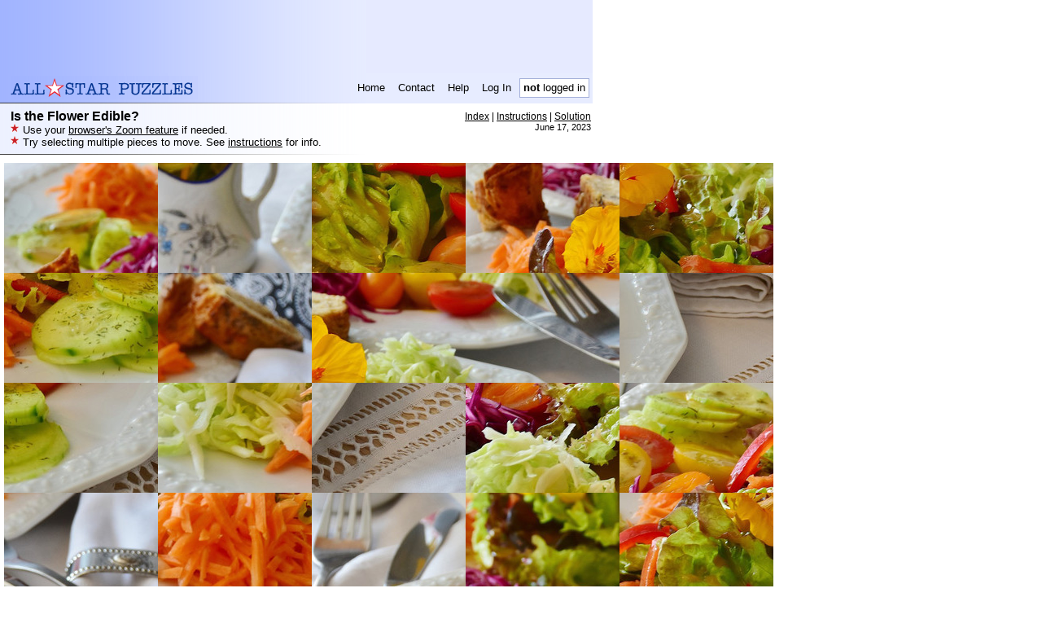

--- FILE ---
content_type: text/html; charset=UTF-8
request_url: https://www.allstarpuzzles.com/picture/07428E.html
body_size: 3590
content:
<!DOCTYPE html PUBLIC "-//W3C//DTD XHTML 1.0 Transitional//EN" "http://www.w3.org/TR/xhtml1/DTD/xhtml1-transitional.dtd">
<html>
 <head><title>Is the Flower Edible? - Free Picture Puzzle - All-Star Puzzles</title>
  <meta http-equiv="Expires" content="0">  <meta name="author" content="All-Star Puzzles">
  <meta http-equiv="Content-Type" content="text/html;charset=UTF-8">
  <meta name="Description" content="Solve the scrambled picture.  New free puzzles daily.">
  <meta name="Keywords" content="puzzle, puzzles, jigsaw puzzles, jigsaw puzzle, picture puzzles, picture puzzle">
  <meta name="google-site-verification" content="vsUHqBqWUwImvYXyVbS3Gp-53HLsJNAoJ24EazurN2w" />
  <meta name="pinterest" content="nopin" />
  <style type="text/css">
body,tr,table,td,th,li,input,textarea{font-family:Verdana,Arial,Helvetica,sans-serif;}
a { color:black }
h1,h2,h3,h4 { padding: 0px; margin: 0px; }

.paddedTD { padding-left: 6px; padding-right: 6px; }
.headerTD { font-size:smaller; }
a.headerLink, a.headerLink:link, a.headerLink:visited, a.headerLink:active { text-decoration:none; }
a.headerLink:hover { text-decoration:underline; }

.subHeader { font-size:smaller; padding:2px; }
.subHeader a, .subHeader a:link, .subHeader a:visited, .subHeader a:active { text-decoration:underline; }
.subHeader a:hover { text-decoration:underline; }

a.footerLink, a.footerLink:link, a.footerLink:visited, a.footerLink:active { text-decoration:none }
a.footerLink:hover { text-decoration:underline; }

table, img { border:0;}
.highlightStarImg { width:10px; height:10px; margin-left:3px;}

.puzTrailingText { width: 715px; }

</style>
<script>
<!--
var asbody_suppressDelete = true;
function asbody_onload()
{}
function asbody_keySuppressDelete(e)
{
  if (!asbody_suppressDelete) return true;
  if ( ! e )
    e = window.event;
  if ( ! e || e.keyCode != 8 )
    return true;
  var src = e.srcElement;
  if ( ! src )
    src = e.target;
  if ( ! src )
    return true;
  var t = src.tagName;
  if ( ! t )
    return true;
  t = t.toLowerCase();
  if ( t == 'input' || t == 'textarea' )
    return true;
  e.cancelBubble = true;
  if ( e.preventDefault )
    e.preventDefault();
  return false;
}
function asbody_regHandlers()
{
  document.body.onkeydown = asbody_keySuppressDelete;
  window.onkeypress = asbody_keySuppressDelete;
  window.onkeydown = asbody_keySuppressDelete;
}
//-->
</script>
<style type="text/css"><!--
.puzDesc { font-size:smaller; }
.puzTrailingText { font-size:smaller; padding-left:10px; }

.insUL { font-size: 85%; }
.insUL p { margin-top:7px;margin-bottom:10px; font-size:smaller; }
.insNote { font-style: italic; }

.instructionsLink { font-size:85%; margin-left:25px;}

.insP, .insP p p li { font-size: 92%; }
.subHeaderInner td { font-size: 92%; }

h3 { font-weight: bold; font-size:100%; }
h2 { display:inline; font-size:100%; font-weight:normal;}

.puzzleNumberDiv { font-size: smaller; padding-bottom:5px;}
.puzzleHintText { padding-top:4px;}

//-->
</style>
</head>
<body leftmargin="0" topmargin="0" marginheight="0" marginwidth="0" style='background-color:white' onload="asbody_onload();asbody_regHandlers();"
  ><table border="0" cellpadding="0" cellspacing="0" width="728"
       style="background-color:#E7ECFF;"><tbody style="background-image:url(https://www.allstarpuzzles.com/impl_img/bg_header_bar.gif); background-repeat:repeat-y;" <tr valign="middle">
  <td><table cellspacing="0" cellpadding="0" border="0" width="100%">
   <tr><td><script language="javascript">
   <!--
   document.write( '<ifr' + 'ame marginwidth="0" marginheight="0" hspace="0" vspace="0" frameborder="0" scrolling="no" width="728" height="90" src="/misc/ads/serve.htm?ii=' + Math.round(Math.random() * 100000) + '&page=html&to=google&type=728x90"></ifr' + 'ame>' );
   //-->
   </script></td></tr>
  </table></td>
 </tr>
  <tr>
  <td><table border="0" cellpadding="0" cellspacing="0" width="715"
             style="margin-left:13px;">
   <tr>
    <td><a href="https://www.allstarpuzzles.com/home.html"><img src="https://www.allstarpuzzles.com/impl_img/logo_one_line.gif" width="230" height="29" border="0" alt="All-Star Puzzles"></a></td>
    <td height="36" align="right"><table border="0" cellpadding="0" cellspacing="4">
     <tr valign="middle" height="24">
              <td class="headerTD paddedTD" nowrap onclick="this.firstChild.click();" onmouseover="this.style.cursor='hand';this.style.backgroundColor='FFFFFF';" onmouseout="this.style.backgroundColor='';" align="center"><a class="headerLink" href="https://www.allstarpuzzles.com/home.html">Home</a></td>
       <td class="headerTD paddedTD" nowrap onclick="this.firstChild.click();" onmouseover="this.style.cursor='hand';this.style.backgroundColor='FFFFFF';" onmouseout="this.style.backgroundColor='';" align="center"><a class="headerLink" href="https://www.allstarpuzzles.com/misc/contact.html">Contact</a></td>
       <td class="headerTD paddedTD" nowrap onclick="this.firstChild.click();" onmouseover="this.style.cursor='hand';this.style.backgroundColor='FFFFFF';" onmouseout="this.style.backgroundColor='';" align="center"><a class="headerLink" href="https://www.allstarpuzzles.com/help/help.html">Help</a></td>
       <td class="headerTD paddedTD" nowrap onclick="this.firstChild.click();" onmouseover="this.style.cursor='hand';this.style.backgroundColor='FFFFFF';" onmouseout="this.style.backgroundColor='';" align="center"><a class="headerLink" href="https://www.allstarpuzzles.com/mem/login.html?l=picture%2F07428E.html">Log In</a></td><td class="headerTD" style="background-color:white; border: 1px solid #A5B1DA;   padding-left: 4px; padding-right: 4px;" nowrap><b>not</b> logged in</td>
      </tr>
     </table>
    </tr>
   </table><img src="https://www.allstarpuzzles.com/impl_img/bg_indent_dark.gif" height="1" border="0" width="450"></td>
 </tr></tbody></table>
<table style="background-image:url(https://www.allstarpuzzles.com/impl_img/bg.gif); background-repeat:repeat-y;" border="0" cellpadding="0" cellspacing="0" width="728">
<tr><td><table style=margin-left:13px;margin-top:7px;margin-bottom:7px; border='0' cellpadding='0' cellspacing='0' width="715">
  <tr valign="top">
   <td align="left" >    <b>Is the Flower Edible?</b><br><table border="0" cellspacing="0" cellpadding="0" style="margin-left:0px;margin-right:35;"><tr>
      <td class="puzDesc"><img style="margin-right:1px;" border="0" src="/impl_img/star_highlight.gif" valign="top" alt="star"> Use your <a href='https://www.google.com/#q=browser+zoom' target='_blank'>browser's Zoom feature</a> if needed.<br><img style="margin-right:1px;" border="0" src="https://www.allstarpuzzles.com/impl_img/star_highlight.gif" valign="top" alt="star"> Try selecting multiple pieces to move.  See <a href="/picture/instructions.html" target="_blank">instructions</a> for info.</td>
     </tr></table></td>
   <td nowrap class="subHeader" style="padding:2px" align="right" rowspan="2"><table cellspacing="0" cellpadding="0" border="0"
    class="subHeaderInner">    <tr valign="top">
     <td nowrap align="right"><a href="index386.html">Index</a> | <a href="/picture/instructions.html" target="_blank">Instructions</a>                      | <a href="07428_solution.html" target="_blank">Solution</a></td>
    </tr><tr valign="top"><td align="right" width="100%"><table cellspacing="0" cellpadding="0"
     border="0" width="100%"><tr><td nowrap align="right">June 17, 2023</td><td nowrap align="right"></td>     </tr></table></td></tr></table>
   </td>
  </tr>
   </table></td></tr>
</table><!--
--><img src="https://www.allstarpuzzles.com/impl_img/bg_indent.gif" height="1" width="450" border="0"><!--
--><table border="0" cellpadding="0" cellspacing="0"><tr><td>
 <table border="0" cellpadding="0" cellspacing="5" style="padding-top:5px;padding-left:5"             width="728"
            onselectstart="return false;"
        bgcolor="white">
 <tr><td>    <script type="text/javascript" src="/img/js/jquery-1.6.3.min.js"></script>
    <script type="text/javascript" src="/img/js/puzzle_common.js"></script>
    <script type="text/javascript" src="/img/js/picture_puzzle.js"></script>
    <script type="text/javascript">
      new function() {
                var imgUrl = "https://www.allstarpuzzles.com/picture/images/picture_mix07428.jpeg";
                var imgUrl = "images/picture_mix07428.jpeg";
        var imgWidth = 950;
        var imgHeight = 677;
        var numCols = 5;
        var numRows = 5;
        var id = "IS07428E";
        var isSolution = false;
        var userName = null;
        var saveToken = null;

      
        var completionMessage = null;
      
        var p = new PicturePuzzle(imgUrl, imgWidth, imgHeight, numCols, numRows,
            id, userName, saveToken, completionMessage, isSolution);
        p.render();
      }();
    </script>
    </td></tr>
 </table>
 </td></tr></table><!--
 --><img src="https://www.allstarpuzzles.com/impl_img/bg_indent_small.gif" height="1" border="0" width="300"><!--
 --><table border="0" cellpadding="0" cellspacing="10" class="puzTrailingText"><tr><td>Image by <a href="https://pixabay.com/users/ritae-19628/?utm_source=link-attribution&amp;utm_medium=referral&amp;utm_campaign=image&amp;utm_content=2655893">-Rita-????? und ?? mit ?</a> from <a href="https://pixabay.com//?utm_source=link-attribution&amp;utm_medium=referral&amp;utm_campaign=image&amp;utm_content=2655893">Pixabay</a><br><br><img style="margin-right:1px;" border="0" src="https://www.allstarpuzzles.com/impl_img/star_highlight.gif" valign="top" alt="star"> The older <a href="07428E_java.html">Java version of this picture puzzle</a> is available if needed.</td></tr></table><!-- some description of the puzzle -->
 <br><!--
  --><img src="https://www.allstarpuzzles.com/impl_img/bg_indent.gif" height="1" border="0" width="450"><!--
  --><table style="background-image:url(https://www.allstarpuzzles.com/impl_img/bg.gif); background-repeat:repeat-y;" border="0" cellpadding="0" cellspacing="0" width="728">
 <tr><td><table style=margin-left:13px;margin-top:7px;margin-bottom:7px; border='0' cellpadding='0' cellspacing='0' width="715">
   <tr valign="top">
    <td align="left" nowrap><h3>Picture Puzzles</h3></a></td></tr>
   </table></td></tr></table><!--
  --><img src="https://www.allstarpuzzles.com/impl_img/bg_indent.gif" height="1" border="0" width="450"><!--
  --><br><br><table border="0" cellpadding="0" cellspacing="0" bgcolor="white" width="728">
   <tr><td>
   <ul class="insUL">

   <li>Return to the <a href="index386.html">Picture Puzzle List</a>.</li><li>Play more <a href="/picture/index.html">free Picture Puzzles</a>.</li>	<li><a href="/">Play more free puzzles</a> from our <a href="/">home page</a>.</li>
   </td></tr>
  </table>


    <a name="instructions"><br><!--
 --><img src="https://www.allstarpuzzles.com/impl_img/bg_indent.gif" height="1" border="0" width="450"><!--
 --><table style="background-image:url(https://www.allstarpuzzles.com/impl_img/bg.gif); background-repeat:repeat-y;" border="0" cellpadding="0" cellspacing="0" width="728">
<tr><td><table style=margin-left:13px;margin-top:7px;margin-bottom:7px; border='0' cellpadding='0' cellspacing='0' width="715">
  <tr valign="top">
   <td align="left" nowrap><h3>Picture Puzzle Instructions</h3></td></tr>
  </table></td></tr></table><!--
 --><img src="https://www.allstarpuzzles.com/impl_img/bg_indent.gif" height="1" border="0" width="450"><!--
 --><br><br><table border="0" cellpadding="0" cellspacing="0" bgcolor="white" width="728">
  <tr><td><a class="instructionsLink" href="/picture/instructions.html" target="_blank">Click for Puzzle Instructions</a>
  </td></tr>
  </table></p><img src="https://www.allstarpuzzles.com/impl_img/bg_indent.gif" height="1" border="0" width="450"><table border="0" cellpadding="0" cellspacing="0" style="background-image:url(https://www.allstarpuzzles.com/impl_img/bg.gif); background-repeat:repeat-y;">
  <tr><td><table style="margin-left:13px;margin-top:7px;margin-bottom:7px;" border="0" cellpadding="0" cellspacing="0">
   <tr>
    <td style="font-size:smaller"><b>Copyright &#169; 2002-2026 Infinitas LLC.  All rights reserved.</b></td>
   </tr>
   <tr style="font-size:smaller;">
    <td align="left" style="font-size:smaller"><a class="footerLink" href="https://www.allstarpuzzles.com/misc/contact.html">Contact</a>
| <a class="footerLink" href="https://www.allstarpuzzles.com/help/help.html">Help</a>
| <a class="footerLink" href="https://www.allstarpuzzles.com/help/privacy.html">Privacy Policy</a>
    </td>
   </tr>
  </table></td></tr>
  </table><img src="https://www.allstarpuzzles.com/impl_img/bg_indent.gif" height="1" border="0" width="450"><br><br><!--Proc in 0.036 seconds--><script type="text/javascript">
var gaJsHost = (("https:" == document.location.protocol) ? "https://ssl." : "http://www.");
document.write(unescape("%3Cscript src='" + gaJsHost + "google-analytics.com/ga.js' type='text/javascript'%3E%3C/script%3E"));
</script>
<script type="text/javascript">
try{
var pageTracker = _gat._getTracker("UA-222221-1");
pageTracker._trackPageview();
} catch(err) {}</script>
</body>
</html>


--- FILE ---
content_type: text/html; charset=utf-8
request_url: https://www.google.com/recaptcha/api2/aframe
body_size: 267
content:
<!DOCTYPE HTML><html><head><meta http-equiv="content-type" content="text/html; charset=UTF-8"></head><body><script nonce="2gYsZTAB8Ur26P0pZ7AeyQ">/** Anti-fraud and anti-abuse applications only. See google.com/recaptcha */ try{var clients={'sodar':'https://pagead2.googlesyndication.com/pagead/sodar?'};window.addEventListener("message",function(a){try{if(a.source===window.parent){var b=JSON.parse(a.data);var c=clients[b['id']];if(c){var d=document.createElement('img');d.src=c+b['params']+'&rc='+(localStorage.getItem("rc::a")?sessionStorage.getItem("rc::b"):"");window.document.body.appendChild(d);sessionStorage.setItem("rc::e",parseInt(sessionStorage.getItem("rc::e")||0)+1);localStorage.setItem("rc::h",'1768732276293');}}}catch(b){}});window.parent.postMessage("_grecaptcha_ready", "*");}catch(b){}</script></body></html>

--- FILE ---
content_type: text/javascript
request_url: https://www.allstarpuzzles.com/img/js/puzzle_common.js
body_size: 12969
content:
/* (c) 2009- All-Star Puzzles */
function addToPrototype(p,o){for(var k in o)
p[k]=o[k];}
jQuery.cookie=function(name,value,options){if(typeof value!='undefined'){options=options||{};if(value===null){value='';options.expires=-1;}
var expires='';if(options.expires&&(typeof options.expires=='number'||options.expires.toUTCString)){var date;if(typeof options.expires=='number'){date=new Date();date.setTime(date.getTime()+(options.expires*24*60*60*1000));}
else{date=options.expires;}
expires='; expires='+date.toUTCString();}
var path=options['path']?'; path='+(options['path']):'';var domain=options['domain']?'; domain='+(options['domain']):'';var secure=options['secure']?'; secure':'';document.cookie=[name,'=',encodeURIComponent(value),expires,path,domain,secure].join('');}
else{var cookieValue=null;if(document.cookie&&document.cookie!=''){var cookies=document.cookie.split(';');for(var i=0;i<cookies.length;i++){var cookie=jQuery.trim(cookies[i]);if(cookie.substring(0,name.length+1)==(name+'=')){cookieValue=decodeURIComponent(cookie.substring(name.length+1));break;}}}
return cookieValue;}};var gDebug=false;var Escape={html:function(str){return str.replace(/&/g,'&amp;').replace(/>/g,'&gt;').replace(/</g,'&lt;').replace(/"/g,'&quot;');}};function randomInt(min,maxExcl){var range=maxExcl-min;var res=Math.floor(Math.random()*range)+min;if(res==maxExcl)
res--;return res;}
function shuffle(arr){for(var i=0;i<arr.length;i++){var j=randomInt(i,arr.length);var t=arr[i];arr[i]=arr[j];arr[j]=t;}}
var ImageLoader=function(idPrefixForHtml,imgLoadCallback,imgErrorCallback){this.imgLoadCallback=imgLoadCallback;this.imgErrorCallback=imgErrorCallback;this.batchNumber=0;this.idPrefixForHtml=idPrefixForHtml;this.reset();};ImageLoader.everLoaded=new Object();ImageLoader.prototype={loadImage:function(elem,src){if(!this.toLoadThisBatch[src]&&!ImageLoader.everLoaded[src]){if(elem.attr("src")==src){throw"src already set to "+src;}
elem.unbind("load");elem.unbind("error");elem.load(this.loadFn);elem.error(this.errorFn);this.numImagesToLoad++;this.toLoadThisBatch[src]=true;}
elem.attr("src",src);},doneAddingLoadRequests:function(){this.isDoneAddingLoadRequests=true;if(this.imgLoadCallback&&this.isFinished())
this.imgLoadCallback();},isFinished:function(){return this.isDoneAddingLoadRequests&&this.numImagesLoaded>=this.numImagesToLoad;},getProgressPct:function(){return this.numImagesToLoad==0?100:(100*this.numImagesLoaded/this.numImagesToLoad);},getProgressHtml:function(){var pct=this.numImagesToLoad==0?100:Math.round(100*this.numImagesLoaded/this.numImagesToLoad);pct=""+pct;for(var toAdd=3-pct.length;toAdd>0;toAdd--)
pct="<span style='visibility:hidden'>0</span>"+pct;return pct+"%"+(gDebug?" "+this.numImagesLoaded+" of "+this.numImagesToLoad:"");},writeLoadingBar:function(containerWidth,containerHeight){var idPrefix=this.idPrefixForHtml;var d=document;d.writeln("<div id="+idPrefix+"_loading style='text-align:center;width:"+containerWidth+"px;height:"+containerHeight+"px;'>");d.writeln("  <div style='position:relative;width:66%;left:16%;top:"+Math.round(containerHeight/3)+"px;border:1px solid black;'>");d.writeln("    <div style='position:absolute;z-index:-1;top:0;left:0;width:0;height:100%;background-color:#EEEEEE' id="+idPrefix+"_loadingBar></div>");d.writeln("    <div style='font-size:117%;padding:10px;z-index:10;' id="+idPrefix+"_loadingMsg>Loading Images ...<span id="+idPrefix+"_loadingPct>&nbsp;&nbsp;&nbsp;</span></div>");d.writeln("  </div>");d.writeln("</div>");},hideOrShowImageLoadArea:function(showIt){$("#"+this.idPrefixForHtml+"_loading").css("display",showIt?'block':'none');},renderLoadProgress:function(){$("#"+this.idPrefixForHtml+"_loadingPct").html(this.getProgressHtml());$("#"+this.idPrefixForHtml+"_loadingBar").css("width",this.getProgressPct()+"%");},renderImageLoadFailed:function(){$("#"+this.idPrefixForHtml+"_loadingMsg").html("Unable to load an image.  Please try again later.");$("#"+this.idPrefixForHtml+"_loadingBar").css("width","0");},reset:function(){var me=this;me.isDoneAddingLoadRequests=false;me.numImagesToLoad=me.numImagesLoaded=0;me.toLoadThisBatch=new Object();var curBatch=++me.batchNumber;var hasError=false;me.loadFn=function(e){ImageLoader.everLoaded[$(e.target).attr("src")]=true;if(me.batchNumber!=curBatch){return;}
if(hasError){return;}
me.numImagesLoaded++;me.renderLoadProgress();if(me.imgLoadCallback&&me.isFinished())
me.imgLoadCallback();};me.errorFn=function(e){if(me.batchNumber!=curBatch){return;}
hasError=true;me.renderImageLoadFailed();if(me.imgErrorCallback){me.imgErrorCallback();}};}};var Star={rootPrefix:"https://www.allstarpuzzles.com/",writeStarStylesIfNeeded:function(){var out=function(s){document.write(s);};out("<style type=\"text/css\">");out(" .asPuzzlesCopyrightString { "+"font-size:smaller;"+"}");out(" .asPuzzlesStar { "+"vertical-align:middle;"+"text-align:center;"+"display:none;"+"background:url("+this.rootPrefix+"img/puzzle_solved_star.png);"+"z-index:100;"+"position:absolute;"+"}");out(" .asPuzzlesStar span { "+"font-size:93%;"+"position:relative;"+"top:84px;"+"left:0;"+"height:110px;"+"width:210px;"+"}");out(" .asCompletionMessage {"+"background-color:white;"+"vertical-align:middle;"+"text-align:center;"+"display:none;"+"z-index:100;"+"position:absolute;"+"border:1px solid black;"+"padding:10px;"+"overflow:scroll;"+"}");out(" .asCompletionMessage span {"+"font-size:93%;"+"position:relative;"+"}");out("</style>");},writeCopyrightString:function(width,leftHtml){var h=document.location.hostname;var doLink=!h||h.indexOf("allstarpuzzles.com")!=h.length-"allstarpuzzles.com".length;var open=doLink?"<a href='https://www.allstarpuzzles.com/' target=_blank>":"";var close=doLink?"</a>":"";document.writeln("<div class='asPuzzlesCopyrightString' style='width:"+width+"px;'>");if(leftHtml){document.writeln(leftHtml);}
document.writeln("</div>");},writeCopyrightStringRight:function(rightHtml){var h=document.location.hostname;var doLink=!h||h.indexOf("allstarpuzzles.com")!=h.length-"allstarpuzzles.com".length;var open=doLink?"<a href='https://www.allstarpuzzles.com/' target=_blank>":"";var close=doLink?"</a>":"";document.writeln("<div class='asPuzzlesCopyrightString'>");if(rightHtml){document.writeln(rightHtml);}
document.writeln("</div>");},writePuzzleSolvedStar:function(idPrefix,containerW,containerH){var solvedW=210;var solvedH=210;document.writeln("<div id="+idPrefix+"_solved class='asPuzzlesStar' "+"style='width:210px;height:210px;top:"+Math.round((containerH-solvedH)/2)+"px;left:"+Math.round((containerW-solvedW)/2)+"px;'>");document.writeln("<span></span></div>");},setPuzzleSolvedStarLocation:function(idPrefix,containerW,containerH){var solvedW=210;var solvedH=210;var e=$("#"+idPrefix+"_solved");e.css({left:Math.round((containerW-solvedW)/2),top:Math.round((containerH-solvedH)/2)});},writeCompletionSolvedMessage:function(idPrefix,containerW,containerH){var solvedW=containerW/3*2;var solvedH=containerH/3*2;document.writeln("<div id="+idPrefix+"_solved class='asCompletionMessage' style='"+"width:"+solvedW+"px;"+"height:"+solvedH+"px;"+"top:"+Math.round((containerH-solvedH)/2)+"px;"+"left:"+Math.round((containerW-solvedW)/2)+"px;'>");document.writeln("<span></span></div>");},hideStar:function(idPrefix){$("#"+idPrefix+"_solved").css("display","none");},showStar:function(idPrefix,htmlStr){var elem=$("#"+idPrefix+"_solved");$("span",elem).html(htmlStr.replace(/\n/g,"<br>"));elem.css("display","block");},toggleStar:function(idPrefix){var elem=$("#"+idPrefix+"_solved");var isHidden=elem.css("display")=="none";elem.css("display",isHidden?"block":"none");},isInsideStar:function(idPrefix,elem){var id=idPrefix+"_solved";return elem.id==id||$(elem).parents("#"+id).length>0;},launchSavedGameAndPreferences:function(saveGameKey,userName,saveToken,prefNames,prefDefaults){function stripTimestamp(s){return s.substring(s.indexOf("_")+1);}
var res={};res.ready=false;var prefValues={};if(prefDefaults){for(var i=0;i<prefNames.length;++i){prefValues[prefNames[i]]=prefDefaults[i];}}
if(userName!=null&&saveToken!=null){var toFetch="";if(saveGameKey!=null)
toFetch+="s"+saveGameKey;for(var i=0;i<prefNames.length;i++){if(toFetch.length>0)
toFetch+=";";toFetch+="p"+prefNames[i];}
$.ajax({cache:false,url:"/mem/getSavedValue.html",data:{a:userName,b:saveToken,i:toFetch},success:function(data){var saveGameValue=null;if(data.length>0&&data.indexOf("<html")!==0){var index=0;var start=saveGameKey==null?0:-1;for(var i=start;i<prefNames.length;i++){var sizeStr=data.substring(index,index+5);while(sizeStr.charAt(0)=='0'){sizeStr=sizeStr.substring(1);}
var cnt=parseInt(sizeStr);index+=5;if(cnt!=0){var val=data.substring(index,index+cnt);index+=cnt;if(i==-1)
saveGameValue=stripTimestamp(val);else prefValues[prefNames[i]]=val;}}}
res.saveGameValue=saveGameValue;res.prefValues=prefValues;res.ready=true;},error:function(){res.saveGameValue=null;res.prefValues=prefValues;res.ready=true;}});return res;}
else{res.prefValues=prefValues;res.saveGameValue=$.cookie('z_'+saveGameKey);if(res.saveGameValue){res.saveGameValue=stripTimestamp(res.saveGameValue);}
for(var j=0;j<prefNames.length;j++){if($.cookie('z_'+prefNames[j])!=null){res.prefValues[prefNames[j]]=$.cookie('z_'+prefNames[j]);}}
res.ready=true;}
return res;},save:function(key,value,msgDivId,userName,saveToken,isPreference){if(userName!=null&&saveToken!=null){var requestData={a:userName,b:saveToken,i:key,v:value};if(isPreference){requestData['isPref']='y';}else{$("#"+msgDivId).text("Saving Puzzle...").stop().css("visibility","visible");}
$.ajax({cache:false,url:"/mem/savePuz.html",data:requestData,success:isPreference?null:function(data){if(/SUCCEEDED$/.test(data)){Star.pSaved(msgDivId,"Puzzle Saved");}else{Star.pSaved(msgDivId,"Puzzle Save Failed");}},error:isPreference?null:function(){Star.pSaved(msgDivId,"Puzzle Save Failed");}});}
else{var options={expires:180,domain:'.allstarpuzzles.com'};var valueToSave=isPreference?value:(Math.floor(new Date().getTime()/1000)+'_'+value);$.cookie('z_'+key,valueToSave,options);if(!isPreference){this.pSaved(msgDivId,"Puzzle Saved");}}},pSaved:function(msgDivId,message){$("#"+msgDivId).text(message).stop().css("visibility","visible").animate({opacity:1.0},2000,null,function(){$("#"+msgDivId).css("visibility","hidden");});}};var MoveHistory=function(){this.redo=[];this.undo=[];};addToPrototype(MoveHistory.prototype,{addAction:function(cmd){var undo=this.undo;undo[undo.length]=cmd;var max=100;if(undo.length>max){var delta=undo.length-max;for(var i=0;i<max;i++)
undo[i]=undo[i+delta];undo.length=max;}
this.redo.length=0;},hasRedo:function(){return this.redo.length>0;},hasUndo:function(){return this.undo.length>0;},getActionToApply:function(isUndo){return isUndo?this.getUndoActionToApply():this.getRedoActionToApply();},getUndoActionToApply:function(){if(this.undo.length==0)
return null;var res=this.undo[this.undo.length-1];this.undo.length--;this.redo[this.redo.length]=res;return res;},getRedoActionToApply:function(){if(this.redo.length==0)
return null;var res=this.redo[this.redo.length-1];this.redo.length--;this.undo[this.undo.length]=res;return res;}});(function(jQuery){jQuery.hotkeys={version:"0.8",specialKeys:{8:"backspace",9:"tab",13:"return",16:"shift",17:"ctrl",18:"alt",19:"pause",20:"capslock",27:"esc",32:"space",33:"pageup",34:"pagedown",35:"end",36:"home",37:"left",38:"up",39:"right",40:"down",45:"insert",46:"del",96:"0",97:"1",98:"2",99:"3",100:"4",101:"5",102:"6",103:"7",104:"8",105:"9",106:"*",107:"+",109:"-",110:".",111:"/",112:"f1",113:"f2",114:"f3",115:"f4",116:"f5",117:"f6",118:"f7",119:"f8",120:"f9",121:"f10",122:"f11",123:"f12",144:"numlock",145:"scroll",191:"/",224:"meta"},shiftNums:{"`":"~","1":"!","2":"@","3":"#","4":"$","5":"%","6":"^","7":"&","8":"*","9":"(","0":")","-":"_","=":"+",";":": ","'":"\"",",":"<",".":">","/":"?","\\":"|"}};function keyHandler(handleObj){if(typeof handleObj.data!=="string"){return;}
var origHandler=handleObj.handler,keys=handleObj.data.toLowerCase().split(" ");handleObj.handler=function(event){if(this!==event.target&&(/textarea|select/i.test(event.target.nodeName)||event.target.type==="text")){return true;}
var special=event.type!=="keypress"&&jQuery.hotkeys.specialKeys[event.which],character=String.fromCharCode(event.which).toLowerCase(),key,modif="",possible={};if(event.altKey&&special!=="alt"){modif+="alt+";}
if(event.ctrlKey&&special!=="ctrl"){modif+="ctrl+";}
if(event.metaKey&&!event.ctrlKey&&special!=="meta"){modif+="meta+";}
if(event.shiftKey&&special!=="shift"){modif+="shift+";}
if(special){possible[modif+special]=true;}else{possible[modif+character]=true;possible[modif+jQuery.hotkeys.shiftNums[character]]=true;if(modif==="shift+"){possible[jQuery.hotkeys.shiftNums[character]]=true;}}
for(var i=0,l=keys.length;i<l;i++){if(possible[keys[i]]){return origHandler.apply(this,arguments);}}
return true;};}
jQuery.each(["keydown","keyup","keypress"],function(){jQuery.event.special[this]={add:keyHandler};});})(jQuery);

--- FILE ---
content_type: text/javascript
request_url: https://www.allstarpuzzles.com/img/js/picture_puzzle.js
body_size: 20214
content:
/* (c) 2009- All-Star Puzzles */
var PicturePuzzle=function(imgUrl,imgWidth,imgHeight,numCols,numRows,id,userName,saveToken,completionMessage,isSolution){if(numRows<1||numCols<1||numRows>99||numCols>99){throw"Invalid numRows or numCols";}
this.id=id;this.numRows=numRows;this.numCols=numCols;this.imgUrl=imgUrl;this.imgWidth=imgWidth;this.imgHeight=imgHeight;this.isSolution=isSolution;var widthForCellCalc=imgWidth;if(imgWidth%numCols==0){--widthForCellCalc;}
this.cellWidth=Math.floor(widthForCellCalc/numCols);this.gridWidth=this.cellWidth*this.numCols;this.xOffset=Math.floor((imgWidth-this.gridWidth)/2);var heightForCellCalc=imgHeight;if(imgHeight%numRows==0){--heightForCellCalc;}
this.cellHeight=Math.floor(heightForCellCalc/numRows);this.gridHeight=this.cellHeight*this.numRows;this.yOffset=Math.floor((imgHeight-this.gridHeight)/2);this.history=new MoveHistory();this.userName=userName;this.saveToken=saveToken;this.completionMessage=completionMessage==""?null:completionMessage;this.isSolved=false;this.tiles=null;this.selectedElements=null;this.gridLineClass="asPuzzleGridLines_"+id;this.showGridLines=false;var me=this;this.imgLoader=new ImageLoader(this.id,function(){me.allImagesLoaded();},function(){me.imageLoadFailed();});};addToPrototype(PicturePuzzle.prototype,{render:function(){this.imgLoader.reset();var out=function(s){document.write(s);};var highlightBorderWidth=2;if(this.cellWidth<10||this.cellHeight<10)highlightBorderWidth=1;var highlightTopOffset=1;var highlightLeftOffset=1;var highlightWidth=Math.max(Math.min(this.cellWidth,this.cellHeight)/6,3);Star.writeStarStylesIfNeeded();out("<style type=\"text/css\">");if(!this.isSolution)out(" .asPuzzlesButton { cursor:pointer;}");out("</style>");out("<div id='"+this.id+"_container' style='position:relative;'>");if(this.completionMessage==null){Star.writePuzzleSolvedStar(this.id,this.gridWidth,this.gridHeight);}else{Star.writeCompletionSolvedMessage(this.id,this.gridWidth,this.gridHeight);}
out("<div class='asPuzzlesButton' id='"+this.id+"_puzzle' style='position:relative;width:"+this.gridWidth+"px;height:"+this.gridHeight+"px;display:none;'>");var highlightStyles=[];var arr=new Array(),elemId;for(var r=0;r<this.numRows;r++){arr[r]=new Array();for(var c=0;c<this.numCols;c++){elemId=this.id+"_"+r+"_"+c;var s="overflow:hidden;position:absolute;left:"+
(c*this.cellWidth)+"px;top:"+(r*this.cellHeight)+"px;"+"width:"+(this.cellWidth+(c==this.numCols-1?0:1))+"px;"+"height:"+(this.cellHeight+(r==this.numRows-1?0:1))+"px;";out("<div style='"+s+"' id='"+elemId+"'>");var keyName=(r==0&&c==0)?"mysrc":"src";out("<img border=0 style='position:absolute;visibility:hidden;' "+keyName+"='"+this.imgUrl+"'>");if(r==0&&c==0){var img=$("#"+elemId+" img");this.imgLoader.loadImage(img,img.attr("mysrc"));}
var highlightClass=this.id+"_sel_"+r+"_"+c;if(!highlightStyles.length){var highlightBaseStyle="overflow:hidden;position:absolute;visibility:hidden;border-style: solid;"+"width:"+highlightWidth+"px;height:"+highlightWidth+"px;";var leftForRightCorners=(this.cellWidth-highlightLeftOffset*2-highlightWidth-1);var topForBottomCorners=(this.cellHeight-highlightTopOffset*2-highlightWidth-1);highlightStyles[0]=highlightBaseStyle+"left:"+highlightLeftOffset+"px;top:"+highlightTopOffset+"px;"+"border-width: "+highlightBorderWidth+"px 0 0 "+highlightBorderWidth+"px;"+"border-color: #FFFFFF;";highlightStyles[1]=highlightBaseStyle+"left:"+leftForRightCorners+"px;top:"+highlightTopOffset+"px;"+"border-width: "+highlightBorderWidth+"px "+highlightBorderWidth+"px 0 0;"+"border-color: #000000;";highlightStyles[2]=highlightBaseStyle+"left:"+highlightLeftOffset+"px;top:"+topForBottomCorners+"px;"+"border-width: 0 0 "+highlightBorderWidth+"px "+highlightBorderWidth+"px;"+"border-color: #000000;";highlightStyles[3]=highlightBaseStyle+"left:"+leftForRightCorners+"px;top:"+topForBottomCorners+"px;"+"border-width: 0 "+highlightBorderWidth+"px "+highlightBorderWidth+"px 0;"+"border-color: #FFFFFF;";}
for(var highlightIndex=0;highlightIndex<highlightStyles.length;++highlightIndex){out("<div style='"+highlightStyles[highlightIndex]+"' class='"+highlightClass+"'></div>");}
out("</div>");var o=new Object();o.location={r:r,c:c,idx:r*this.numCols+c};o.toShow={r:-1,c:-1,idx:-1,isSelected:false};arr[r][c]=o;document.writeln("");}}
for(r=1;r<this.numRows;r++){s="display:none;position:absolute;"+"left:0px;"+"width:"+(this.cellWidth*this.numCols)+"px;"+"top:"+(r*this.cellHeight)+"px;"+"max-height:1px;overflow:hidden;height:1px;"+"background-color:#CCCCCC;";out("<span style='"+s+"' class='"+this.gridLineClass+"'></span>")}
for(c=1;c<this.numCols;c++){s="display:none;position:absolute;"+"left:"+(c*this.cellWidth)+"px;"+"width:1px;"+"top:0px;"+"height:"+(this.cellHeight*this.numRows)+"px;"+"background-color:#CCCCCC;";out("<span style='"+s+"' class='"+this.gridLineClass+"'></span>")}
out("</div>");this.imgLoader.writeLoadingBar(this.gridWidth,this.gridHeight);out("<div class='asPuzzlesCopyrightString' style='width:"+this.gridWidth+"px;'>"+"<span style='visibility:hidden;vertical-align:middle;white-space:nowrap;' id='"+
this.id+"_statusMsg'>Puzzle Saved</span></div>");out("<div id='"+this.id+"_buttonBar' style='margin-top:7px;vertical-align:middle;display:block;visibility:hidden;'>");var dirs=new Array("up","down","left","right");for(var i=0;i<dirs.length;i++){elemId=this.id+"_"+dirs[i];out("<img class='asPuzzlesButton' style='margin-right:12px;' width=18 height=18 "+"mysrc='https://www.allstarpuzzles.com/picture/arrow_"+dirs[i]+".gif' id='"+elemId+"' />");this.imgLoader.loadImage($("#"+elemId),$("#"+elemId).attr("mysrc"));}
out("<button id='"+this.id+"_save' style='margin-left:20px;'>Save</button>");out("<button id='"+this.id+"_clear'>Shuffle</button>");out("<button id='"+this.id+"_showGridLines'>Show grid lines</button>");out("<button id='"+this.id+"_startSelectMultiple' "+"title='Click to start selecting multiple pieces. "+"Multiple pieces may also be selected by shift-clicking on pieces'>Start select multiple</button>");out("<button style='display:none; background-color: #AAAAFF' id='"+this.id+"_endSelectMultiple'>Done selecting multiple</button>");out("<button id='"+this.id+"_unselectPieces'>Unselect all pieces</button>");out("<button id='"+this.id+"_undo' disabled='disabled'>Undo</button>");out("<button id='"+this.id+"_redo' style='display:none'>Redo</button>");out("</div>");out("</div>");var me=this;$(function(){me.initSaveGameData=Star.launchSavedGameAndPreferences(me.id,me.userName,me.saveToken,new Array("SHOW_GRID"));});this.tiles=arr;this.selectedElements=new Array();this.imgLoader.doneAddingLoadRequests();},allImagesLoaded:function(){var me=this;var f=function(){if(me.initSaveGameData&&me.initSaveGameData.ready){me.initPuzzle();}else{window.setTimeout(f,50);}};f();},imageLoadFailed:function(){},undoOrRedo:function(isUndo){var cmd=this.history.getActionToApply(isUndo);if(cmd){this.applyAction(cmd,true,isUndo);}},applyAction:function(cmd,doNotAddToUndoRedoStack,isReverse){if(cmd.which=="moveAll"){this.moveAll(cmd.rowDelta,cmd.colDelta);}else if(cmd.which==="shuffle"){this.toggleSelectMultiple(false);this.applyReorder(isReverse?cmd.from:cmd.to);}else if(cmd.which==="swap"){this.applySwap(isReverse?cmd.from:cmd.to,isReverse?cmd.fromSelected:cmd.toSelected);}
if(!doNotAddToUndoRedoStack){this.history.addAction(cmd);}
if(this.history.hasUndo()){$("#"+this.id+"_undo").removeAttr("disabled");}else{$("#"+this.id+"_undo").attr("disabled","disabled");}
if(this.history.hasRedo()){$("#"+this.id+"_redo").show();}else{$("#"+this.id+"_redo").hide();}},applyReorder:function(arr){for(var r=0;r<this.numRows;r++){for(var c=0;c<this.numCols;c++){var cell=this.tiles[r][c];var idx=cell.toShow.idx=arr[r*this.numCols+c];cell.toShow.c=idx%this.numCols;cell.toShow.r=(idx-cell.toShow.c)/this.numCols;cell.toShow.isSelected=false;}}
this.selectedElements.length=0;this.updateAllImages();this.checkCorrectAndUpdateButtons();},addMoveAction:function(rowDelta,colDelta){if(this.selectedElements.length){var swapCmd=this.getSwapActionSettings(rowDelta,colDelta,false);this.applyAction(swapCmd);}else{this.applyAction({which:"moveAll",rowDelta:rowDelta,colDelta:colDelta});}},applySwap:function(cellMapping,newSelectedElements){var pieceDatas=new Array();var i,r,c;for(r=0;r<this.numRows;++r){pieceDatas[r]=new Array();for(c=0;c<this.numCols;++c){pieceDatas[r][c]=null;}}
for(r=0;r<this.numRows;++r){for(c=0;c<this.numCols;++c){var data=this.tiles[r][c].toShow;pieceDatas[data.r][data.c]=data;}}
var cell;var toRefresh=[];for(r=0;r<this.numRows;++r){for(c=0;c<this.numCols;++c){cell=this.tiles[r][c];var newData=pieceDatas[cellMapping[r][c].r][cellMapping[r][c].c];if(newData!=cell.toShow){cell.toShow=newData;toRefresh[toRefresh.length]=cell;}
cell.toShow.isSelected=false;}}
this.selectedElements.length=0;for(i=0;i<newSelectedElements.length;++i){cell=this.tiles[newSelectedElements[i].r][newSelectedElements[i].c];cell.toShow.isSelected=true;this.selectedElements[this.selectedElements.length]=cell;}
for(i=0;i<toRefresh.length;++i){this.updateImage(toRefresh[i]);}
this.checkCorrectAndUpdateButtons();},toChar:function(val){if(val<10)
return"0"+val;else return""+val;},save:function(){var res=new Array();var digits='0123456789';function appendDigit(val){var ones=val%10;var tens=Math.floor((val/10))%10;res[res.length]=digits.charAt(tens);res[res.length]=digits.charAt(ones);}
res[res.length]='a';for(var r=0;r<this.numRows;r++){for(var c=0;c<this.numCols;c++){var iv=this.tiles[r][c].toShow;appendDigit(iv.r);appendDigit(iv.c);}}
Star.save(this.id,res.join(""),this.id+"_statusMsg",this.userName,this.saveToken,false);},mouseDown:function(evt){var elem=evt.target;if(this.isSolved){if(this.completionMessage!=null){if(!Star.isInsideStar(this.id,elem)){Star.toggleStar(this.id);}else{return true;}}else{Star.hideStar(this.id);}
evt.stopPropagation();return false;}
evt.stopPropagation();if(!elem.id)elem=elem.parentNode;if(!elem.id)return false;var id=elem.id;if(id.indexOf(this.id+"_")!=0){return false;}
var s=id.substring((this.id+"_").length);if(s.indexOf("sel_")==0)s=s.substring(4);var clickRow=parseInt(s.substring(0,s.indexOf("_")));var clickCol=parseInt(s.substring(s.indexOf("_")+1));var i;var cell=this.tiles[clickRow][clickCol];var selected=this.selectedElements;if(evt.which==2||evt.which==3){this.unselectAll();}else if(selected.length==0){selected[0]=cell;cell.toShow.isSelected=true;this.updateImage(cell);this.checkCorrectAndUpdateButtons();}else if(evt.shiftKey||$("#"+this.id+"_endSelectMultiple").css("display")!="none"){if(cell.toShow.isSelected){for(i=0;i<selected.length;++i){if(cell==selected[i]){for(var j=i;j<selected.length-1;++j){selected[j]=selected[j+1];}
selected.length--;cell.toShow.isSelected=false;break;}}}else{selected[selected.length]=cell;cell.toShow.isSelected=true;}
this.updateImage(cell);if(selected.length>0){this.updateImage(selected[0]);}
this.checkCorrectAndUpdateButtons();}else if(selected[0]==cell){this.unselectAll();}else{var rowDelta=cell.location.r-selected[0].location.r;var colDelta=cell.location.c-selected[0].location.c;this.applyAction(this.getSwapActionSettings(rowDelta,colDelta,true));}
return false;},unselectAll:function(suppressCheckCorrect){var selected=this.selectedElements;for(var i=0;i<selected.length;++i){selected[i].toShow.isSelected=false;this.updateImage(selected[i]);}
selected.length=0;if(!suppressCheckCorrect){this.checkCorrectAndUpdateButtons();}},getSwapActionSettings:function(rowDelta,colDelta,unselectSingletonSelections){var i;var selected=this.selectedElements;var selCellMode=new Array();var newShownGridMapping=new Array();var oldShownGridMapping=new Array();for(var r=0;r<this.numRows;++r){selCellMode[r]=new Array();newShownGridMapping[r]=new Array();oldShownGridMapping[r]=new Array();for(var c=0;c<this.numCols;++c){selCellMode[r][c]=0;newShownGridMapping[r][c]={r:this.tiles[r][c].toShow.r,c:this.tiles[r][c].toShow.c};oldShownGridMapping[r][c]={r:this.tiles[r][c].toShow.r,c:this.tiles[r][c].toShow.c};}}
var selCellOld=new Array();for(i=0;i<selected.length;++i){selCellOld[i]={r:selected[i].location.r,c:selected[i].location.c};selCellMode[selCellOld[i].r][selCellOld[i].c]=1;}
var from=new Array(),to=new Array(),fromSelected=new Array(),toSelected=new Array();var newSel=new Array();var hasPlaced=new Array();for(i=0;i<selected.length;++i){hasPlaced[i]=false;}
var numUnplaced=0;var forceSwap=false;do{var numPlaced=0;numUnplaced=0;for(i=0;i<selected.length;++i){if(hasPlaced[i])
continue;var sel=selected[i];var row=(sel.location.r+rowDelta+this.numRows)%this.numRows;var col=(sel.location.c+colDelta+this.numCols)%this.numCols;if(selCellMode[row][col]==1){if(forceSwap){var startRow=sel.location.r;var startCol=sel.location.c;var startVal=newShownGridMapping[startRow][startCol];var nextRow=startRow;var nextCol=startCol;do{var curRow=nextRow;var curCol=nextCol;nextRow=(nextRow-rowDelta+this.numRows)%this.numRows;nextCol=(nextCol-colDelta+this.numCols)%this.numCols;var
foundOne=false;for(var j=0;j<selected.length;j++){if(selected[j].location.r==curRow&&selected[j].location.c==curCol){if(hasPlaced[j])
throw"illegal state";hasPlaced[j]=true;foundOne=true;newSel[j]={r:nextRow,c:nextCol};break;}}
if(!foundOne)
throw"illegal state";newShownGridMapping[curRow][curCol]=(startRow==nextRow&&startCol==nextCol)?startVal:newShownGridMapping[nextRow][nextCol];selCellMode[curRow][curCol]=2;numPlaced++;}
while(!(nextRow==startRow&&nextCol==startCol));forceSwap=false;}else
numUnplaced++;}else if(selCellMode[row][col]==0){var selR=sel.location.r;var selC=sel.location.c;var t=newShownGridMapping[row][col];newShownGridMapping[row][col]=newShownGridMapping[selR][selC];newShownGridMapping[selR][selC]=t;selCellMode[selR][selC]=selCellMode[row][col];selCellMode[row][col]=2;newSel[i]={r:row,c:col};hasPlaced[i]=true;numPlaced++;}else
numUnplaced++;}
if(forceSwap)
throw"forceSwap was on and was never used.";if(numPlaced==0)
forceSwap=true;}
while(numUnplaced>0);if(selected.length==1&&unselectSingletonSelections){newSel.length=0;}
return{which:"swap",from:oldShownGridMapping,to:newShownGridMapping,fromSelected:selCellOld,toSelected:newSel};},initPuzzle:function(){var r,c;var loadedSavedGame=false;var saveValue=(this.initSaveGameData?this.initSaveGameData.saveGameValue:null);if(!this.isSolution&&saveValue&&(saveValue.length==1+(this.numRows*this.numCols*4))&&saveValue.charAt(0)=='a'){var index=1;function decodeNext(){var res=parseInt(saveValue.charAt(index))*10+parseInt(saveValue.charAt(index+1));index+=2;return res;}
for(r=0;r<this.numRows;r++){for(c=0;c<this.numCols;c++){var toShow=this.tiles[r][c].toShow;toShow.r=decodeNext();toShow.c=decodeNext();toShow.idx=toShow.r*this.numCols+toShow.c;}}
loadedSavedGame=true;}
if(this.isSolution){for(r=0;r<this.numRows;r++){for(c=0;c<this.numCols;c++){var toShow=this.tiles[r][c].toShow;toShow.r=r;toShow.c=c;toShow.idx=toShow.r*this.numCols+toShow.c;}}}else if(!loadedSavedGame){this.applyAction(this.createShuffle(),true);}
this.showGridLines=(!this.isSolution&&this.initSaveGameData.prefValues["SHOW_GRID"]==="true");if(this.showGridLines){var gridLines=$("."+this.gridLineClass);$("#"+this.id+"_showGridLines").text("Hide Grid Lines");gridLines.css("display","inline-block");}
if(!this.isSolution){var me=this;var id=me.id;var puzzleElems=$("#"+me.id+"_puzzle").add("#"+me.id+"_solved");puzzleElems.mousedown(function(evt){return me.mouseDown(evt);});puzzleElems.bind("contextmenu",function(){return false;});var isPuzzleFocused=function(){return true;};var leftHandler=function(){if(!isPuzzleFocused())return true;if(!me.isSolved)me.addMoveAction(0,-1);return false;};var upHandler=function(){if(!isPuzzleFocused())return true;if(!me.isSolved)me.addMoveAction(-1,0);return false;};var downHandler=function(){if(!isPuzzleFocused())return true;if(!me.isSolved)me.addMoveAction(1,0);return false;};var rightHandler=function(){if(!isPuzzleFocused())return true;if(!me.isSolved)me.addMoveAction(0,1);return false;};$(document).bind("keydown","left",leftHandler);$(document).bind("keydown","up",upHandler);$(document).bind("keydown","right",rightHandler);$(document).bind("keydown","down",downHandler);$(document).bind("keydown","esc",function(){if(!isPuzzleFocused())return true;me.unselectAll();return false;});$(document).bind("keydown","ctrl+z",function(){if(!isPuzzleFocused())return true;me.undoOrRedo(true);return false;});$(document).bind("keydown","ctrl+y",function(){if(!isPuzzleFocused())return true;me.undoOrRedo(false);return false;});$("#"+id+"_left").click(leftHandler);$("#"+id+"_right").click(rightHandler);$("#"+id+"_up").click(upHandler);$("#"+id+"_down").click(downHandler);$("#"+id+"_clear").click(function(){me.applyAction(me.createShuffle());});$("#"+id+"_save").click(function(){me.save();});$("#"+id+"_undo").click(function(){me.undoOrRedo(true);});$("#"+id+"_redo").click(function(){me.undoOrRedo(false);});$("#"+id+"_showGridLines").click(function(){me.showGridLines=!me.showGridLines;if(me.showGridLines){$(this).text("Hide Grid Lines");$("."+me.gridLineClass).css("display","inline-block");}else{$(this).text("Show Grid Lines");$("."+me.gridLineClass).css("display","none");}
Star.save("SHOW_GRID",me.showGridLines?"true":"false",null,me.userName,me.saveToken,true);});$("#"+id+"_unselectPieces").click(function(){me.unselectAll();});$("#"+id+"_startSelectMultiple").click(function(){me.toggleSelectMultiple(true);});$("#"+id+"_endSelectMultiple").click(function(){me.toggleSelectMultiple(false);});}
this.updateAllImages();this.checkCorrectAndUpdateButtons();$("#"+this.id+"_puzzle").show();$("#"+this.id+"_buttonBar").css("visibility","visible");this.imgLoader.hideOrShowImageLoadArea(false);},toggleSelectMultiple:function(selectMultiple){if(selectMultiple){$("#"+this.id+"_startSelectMultiple").hide();$("#"+this.id+"_endSelectMultiple").show();}else{$("#"+this.id+"_startSelectMultiple").show();$("#"+this.id+"_endSelectMultiple").hide();}},createShuffle:function(){var from=new Array();for(var r=0;r<this.numRows;r++){for(var c=0;c<this.numCols;c++){from[r*this.numCols+c]=this.tiles[r][c].toShow.idx;}}
var arr=new Array();for(var i=0;i<this.numRows*this.numCols;i++)
arr[i]=i;shuffle(arr);return{which:"shuffle",to:arr,from:from};},updateImage:function(cell){var left=-1*(this.xOffset+cell.toShow.c*this.cellWidth)+"px";var top=-1*(this.yOffset+cell.toShow.r*this.cellHeight)+"px";var elemId=this.id+"_"+cell.location.r+"_"+cell.location.c;var elem=$("#"+elemId);$("img",elem).css("left",left).css("top",top).css("visibility","visible");var highlightClass=this.id+"_sel_"+cell.location.r+"_"+cell.location.c;var highlightElems=$("."+highlightClass,elem);highlightElems.css("visibility",cell.toShow.isSelected?"visible":"hidden");if(cell.toShow.isSelected){var isFirstSelected=(this.selectedElements[0]==cell);highlightElems.css("border-style",isFirstSelected?"solid":"dotted");}},moveAll:function(rowDelta,colDelta){var r,c;for(r=0;r<this.numRows;r++){for(c=0;c<this.numCols;c++){this.tiles[r][c].tVal=this.tiles[r][c].toShow;}}
for(r=0;r<this.numRows;r++){for(c=0;c<this.numCols;c++){var takeFrom=this.tiles[(r-rowDelta+this.numRows)%this.numRows][(c-colDelta+this.numCols)%this.numCols];this.tiles[r][c].toShow=takeFrom['tVal'];}}
this.updateAllImages();this.checkCorrectAndUpdateButtons();},updateAllImages:function(){for(var r=0;r<this.numRows;r++){for(var c=0;c<this.numCols;c++){this.updateImage(this.tiles[r][c]);}}},checkCorrectAndUpdateButtons:function(){if(this.isSolution){$("#"+this.id+"_buttonBar").hide();return;}
var isCorrect=true;for(var r=0;r<this.numRows;r++)
for(var c=0;c<this.numCols;c++){var cell=this.tiles[r][c];if(cell.toShow.r!=r||cell.toShow.c!=c)
isCorrect=false;}
if(isCorrect!=this.isSolved){if(isCorrect){Star.showStar(this.id,this.completionMessage==null?"Puzzle Solved!":this.completionMessage);$("."+this.gridLineClass).css("display","none");$("#"+this.id+"_statusMsg").text("Puzzle Solved!").css("visibility","visible");if(this.selectedElements.length){this.unselectAll(true);}}else{Star.hideStar(this.id);$("."+this.gridLineClass).css("display",this.showGridLines?"inline-block":"none");$("#"+this.id+"_statusMsg").css("visibility","hidden");}
this.isSolved=isCorrect;}}});